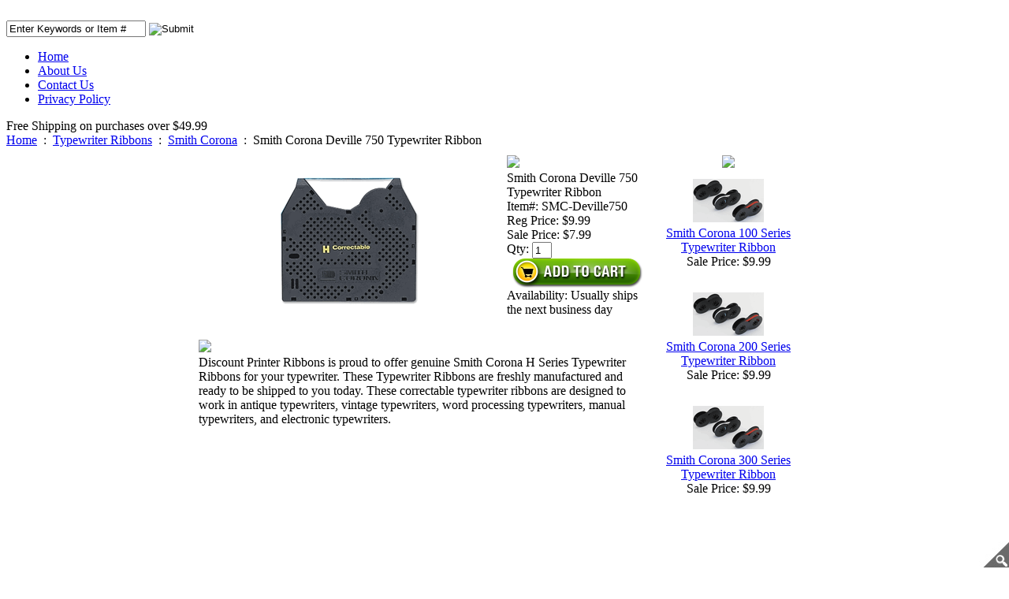

--- FILE ---
content_type: text/html
request_url: https://www.discountprinterribbons.com/smcode750tyr.html
body_size: 4241
content:
<!DOCTYPE html PUBLIC "-//W3C//DTD XHTML 1.0 Strict//EN" "http://www.w3.org/TR/xhtml1/DTD/xhtml1-strict.dtd"><html>
<!--************** EY MASTER TEMPLATE v3.0 - This template is property of EYStudios and may not be copied or redistributed**************-->
<head><title>Smith Corona Deville 750 Typewriter Ribbon</title><meta name="Description" content="Smith Corona, H Series, H Correctable, Typewriter ribbon, Typewriter ribbons, typewriter ink, typewriter supplies, typewriter tape, typewriter ink ribbons, vintage typewriter ribbons, antique typewriter ribbons, old typewriter ribbons, manual typewriter ribbons, typewriter cassettes, replacement typewriter ribbons" /><meta name="Keywords" content="Smith Corona, H Series, H Correctable, Typewriter ribbon, Typewriter ribbons, typewriter ink, typewriter supplies, typewriter tape, typewriter ink ribbons, vintage typewriter ribbons, antique typewriter ribbons, old typewriter ribbons, manual typewriter ribbons, typewriter cassettes, replacement typewriter ribbons" /><link rel="icon" href="https://lib.store.yahoo.net/lib/yhst-16852605623069/favicon.ico" type="image/x-icon" />
<link rel="shortcut icon" href="https://lib.store.yahoo.net/lib/yhst-16852605623069/favicon.ico" type="image/x-icon" />

<link href="https://lib.store.yahoo.net/lib/yhst-16852605623069/discountprinterribbon.css" rel="stylesheet" type="text/css">

<script type="text/javascript" src="https://lib.store.yahoo.net/lib/yhst-16852605623069/jquery.js"></script>

<map name="ey-header-1">
<area shape="rect" coords="11,7,325,77" href="index.html" target="">
</map>

<map name="ey-header-2">
<area shape="rect" coords="1,1,336,49" href="index.html" target="">
<area shape="rect" coords="382,7,547,33" href="new-arrivals.html" target="">
<area shape="rect" coords="552,6,697,34" href="best-sellers.html" target="">
<area shape="rect" coords="698,7,844,32" href="clearance.html" target="">
<area shape="rect" coords="846,2,976,34" href="http://order.store.yahoo.net/yhst-16852605623069/cgi-bin/wg-order?yhst-16852605623069" target="">
</map>

<script type="text/javascript">
$(document).ready(function(){
$('.header-natural-text').each(function(){
var word=$(this);
word.html(word.html().replace(/^(\w+)\W+(\w+)/, '<font style="color: #720202; font-size: 14px; font-weight: bold;">$1 $2</font>'));
});
});
</script></head><body>
<!--************** EY DNP **************-->
<div id="PageWrapper">
<!--************** HEADER **************-->
<div id="Header"><img src="https://lib.store.yahoo.net/lib/yhst-16852605623069/ey-header-1.jpg" border="0" alt="" usemap="#ey-header-1"><img src="https://lib.store.yahoo.net/lib/yhst-16852605623069/ey-header-2.jpg" border="0" alt="" usemap="#ey-header-2">

<form method="post" action="http://store.yahoo.com/cgi-bin/nsearch">
<input type="hidden" value="yhst-16852605623069" name="catalog"/>
<input type=text onfocus="if(this.value=='Enter Keywords or Item #') {this.value='';}" onblur="if(this.value=='') {this.value='Enter Keywords or Item #';}" value="Enter Keywords or Item #" class=searchInput name=query>
<input class="searchSubmit" type="image" src="https://lib.store.yahoo.net/lib/yhst-16852605623069/ey-search-submit.jpg" value="Search" alt="Submit">
</form>

<div class="header-links">
<ul class="header-links-container">
<li><div><a href="http://www.discountprinterribbon.com">Home</a></div></li>
<li><div><a href="info.html">About Us</a></div></li>
<li><div><a href="info.html">Contact Us</a></div></li>
<li><div><a href="privacypolicy.html">Privacy Policy</a></div></li>
</ul>
</div><div class="header-natural-text">Free Shipping on purchases over $49.99</div></div>
<!--************** RIGHT COLUMN **************-->
<div id="RightColumn"><div class="eyBreadcrumbs"><a href="http://www.discountprinterribbon.com">Home</a> &nbsp;:&nbsp; <a href="tyri1.html">Typewriter Ribbons</a> &nbsp;:&nbsp; <a href="smithcorona.html">Smith Corona</a> &nbsp;:&nbsp; <span class="lastCrumb">Smith Corona Deville 750 Typewriter Ribbon</span></div><h1 class=eyTitle>Smith Corona Deville 750 Typewriter Ribbon</h1><style type=text/css>.eyTitle{display: none;}</style><table border="0" align="center" cellspacing="0" cellpadding="0" width="800" style="margin: 10px auto;"><tr><td width="12"><img src="https://sep.turbifycdn.com/ca/Img/trans_1x1.gif" height="1" width="12" border="0" /></td><td align="center" valign="top" width="560"><table border="0" align="left" cellspacing="0" cellpadding="0" width="100%"><tr><td align="center" valign="top" width="230"><div class="item-image-container"><a href="https://sep.turbifycdn.com/ca/I/yhst-16852605623069_2258_297964172" target="_blank"/><img src="https://sep.turbifycdn.com/ca/I/yhst-16852605623069_2258_298013921" width="215" height="215" border="0" hspace="0" vspace="0" alt="Smith Corona Deville 750 Typewriter Ribbon" /></a><a href="https://sep.turbifycdn.com/ca/I/yhst-16852605623069_2258_297964172" target="_blank"/><img src="https://sep.turbifycdn.com/ca/I/yhst-16852605623069_2265_1135372" width="38" height="33" border="0" hspace="0" vspace="0" style="position: absolute; bottom: 0px; right: 0px;" /></a></div></td><td width="10"><img src="https://sep.turbifycdn.com/ca/Img/trans_1x1.gif" height="1" width="10" border="0" /></td><td align="left" valign="top" width="314"><div class="order-box-container"><form method="POST" action="https://order.store.yahoo.net/yhst-16852605623069/cgi-bin/wg-order?yhst-16852605623069+smcode750tyr"><div class="order-box-stock"><img src="https://lib.store.yahoo.net/lib/yhst-16852605623069/ey-in-stock.jpg"/></div><div class="order-box-item-name">Smith Corona Deville 750 Typewriter Ribbon</div><div class="order-box-contents"><span class="order-box-item-num">Item#: SMC-Deville750</span><div class="order-box-price"><div class="itemRegPrice">Reg Price: $9.99</div><div class="itemSalePrice">Sale Price: <span class="itemsalePriceColor">$7.99</span></div></div><div class="order-box-atc"><input name="vwitem" type="hidden" value="smcode750tyr" /><input name="vwcatalog" type="hidden" value="yhst-16852605623069" />Qty: <input name="vwquantity" type="text" value="1" maxlength="3" size="1" style="display: inline; vertical-align: middle;" /><input type="image" style="margin: 0 0 0 7px; display: inline; vertical-align: middle;" src="https://sep.turbifycdn.com/ca/I/yhst-16852605623069_2265_1178304" /></div><div class="order-box-availability">Availability: Usually ships the next business day</div></div><input type="hidden" name=".autodone" value="https://www.discountprinterribbons.com/smcode750tyr.html" /></form></div></td></tr><tr><td width="100%" style="height: 15px;"></td></tr><tr><td align="left" valign="top" width="100%" colspan="3"><img src="https://lib.store.yahoo.net/lib/yhst-16852605623069/ey-product-description.jpg"/><div class="product-description">
<!--************** EY PARAGRAPH (pass thetext)**************-->
Discount Printer Ribbons is proud to offer genuine Smith Corona H Series Typewriter Ribbons for your typewriter. These Typewriter Ribbons are freshly manufactured and ready to be shipped to you today.  These correctable typewriter ribbons are designed to work in antique typewriters, vintage typewriters, word processing typewriters, manual typewriters, and electronic typewriters.</div></td></tr></table></td><td width="9"><img src="https://sep.turbifycdn.com/ca/Img/trans_1x1.gif" height="1" width="9" border="0" /></td><td align="center" valign="top" width="199"><img src="https://lib.store.yahoo.net/lib/yhst-16852605623069/ey-cross-sell-top.jpg"/><div class="item-cross-sell">
<!--************** CONTENTS TEMPLATE (pass IDS and THE-WIDTH) **************-->
<table border="0" align="center" cellspacing="0" cellpadding="0" width="170"><tr><td valign="bottom" width="170" style="padding: 10px 5px;"><center><a href="smco100setyr.html"><img src="https://sep.turbifycdn.com/ca/I/yhst-16852605623069_2265_1187220" width="90" height="55" border="0" hspace="0" vspace="0" alt="Smith Corona 100 Series Typewriter Ribbon" style="padding-bottom: 5px; display: block;" title="Smith Corona 100 Series Typewriter Ribbon" /></a><div class="contentsName"><a href="smco100setyr.html">Smith Corona 100 Series Typewriter Ribbon</a></div><div class="contentsSalePrice">Sale Price: <span class="salePriceColor">$9.99</span></div></center></td></tr><tr><td style="height: 10px;"></td></tr><tr><td valign="bottom" width="170" style="padding: 10px 5px;"><center><a href="smco200setyr.html"><img src="https://sep.turbifycdn.com/ca/I/yhst-16852605623069_2265_1190989" width="90" height="55" border="0" hspace="0" vspace="0" alt="Smith Corona 200 Series Typewriter Ribbon" style="padding-bottom: 5px; display: block;" title="Smith Corona 200 Series Typewriter Ribbon" /></a><div class="contentsName"><a href="smco200setyr.html">Smith Corona 200 Series Typewriter Ribbon</a></div><div class="contentsSalePrice">Sale Price: <span class="salePriceColor">$9.99</span></div></center></td></tr><tr><td style="height: 10px;"></td></tr><tr><td valign="bottom" width="170" style="padding: 10px 5px;"><center><a href="smco300setyr.html"><img src="https://sep.turbifycdn.com/ca/I/yhst-16852605623069_2265_1194758" width="90" height="55" border="0" hspace="0" vspace="0" alt="Smith Corona 300 Series Typewriter Ribbon" style="padding-bottom: 5px; display: block;" title="Smith Corona 300 Series Typewriter Ribbon" /></a><div class="contentsName"><a href="smco300setyr.html">Smith Corona 300 Series Typewriter Ribbon</a></div><div class="contentsSalePrice">Sale Price: <span class="salePriceColor">$9.99</span></div></center></td></tr></table></div></td><td width="15"><img src="https://sep.turbifycdn.com/ca/Img/trans_1x1.gif" height="1" width="15" border="0" /></td></tr></table><br /><br /><br /><br /></div>
<!--************** LEFT COLUMN **************-->

<!--************** LEFT COLUMN **************-->
<div id="LeftColumn"><img src="https://lib.store.yahoo.net/lib/yhst-16852605623069/ey-category.jpg" alt="Shop By Category" /><div class="catNav"><ul><li><div><a href="cari.html">Calculator Ribbons</a></div></li><li><div><a href="grcribbons.html">GRC Ribbons</a></div></li><li><div><a href="nukoteribbons.html">Nukote Ribbons</a></div></li><li><div><a href="ticlri.html">Time Clock Ribbons</a></div></li><li class="selected"><div><a href="tyri1.html">Typewriter Ribbons</a></div></li><li><div><a href="liftofftapes.html">Typewriter Lift Off Correction Tapes</a></div></li><li><div><a href="tycocota.html">Typewriter Cover-Up Correction Tapes</a></div></li></ul></div><img src="https://lib.store.yahoo.net/lib/yhst-16852605623069/ey-secure-shop-cards.png" style="margin: 0 auto;"/></div>
<!--************** FOOTER **************-->
<div id="Footer"><div class="copyright">
Copyright &copy; <script type="text/javascript">var today=new Date(); document.write(today.getFullYear());</script>. All Rights Reserved. Site Designed by <a href="http://www.eystudios.com" target="_blank">EYStudios</a>
</div>
<div class="footer-links">
<a href="index.html">Home</a>&nbsp;|&nbsp;<a href="info.html">About Us</a>&nbsp;|&nbsp;<a href="info.html">Contact Us</a>&nbsp;|&nbsp;<a href="privacypolicy.html">Privacy Policy</a>&nbsp;|&nbsp;<a href="ind.html">Site Map</a>&nbsp;|&nbsp;<a href="http://order.store.yahoo.net/yhst-16852605623069/cgi-bin/wg-order?yhst-16852605623069">View Cart</a>
</div>
<img src="https://lib.store.yahoo.net/lib/yhst-16852605623069/ey-right-col-bg.jpg" style="position: absolute; top: -47px; right: 0px;"></div></div></body>
<script type="text/javascript">var PAGE_ATTRS = {'storeId': 'yhst-16852605623069', 'itemId': 'smcode750tyr', 'isOrderable': '1', 'name': 'Smith Corona Deville 750 Typewriter RibbP', 'salePrice': '7.99', 'listPrice': '9.99', 'brand': '', 'model': '', 'promoted': '', 'createTime': '1691707157', 'modifiedTime': '1691707157', 'catNamePath': 'Typewriter Ribbons > Smith Corona', 'upc': ''};</script><script type="text/javascript">
csell_env = 'ue1';
 var storeCheckoutDomain = 'order.store.turbify.net';
</script>

<script type="text/javascript">
  function toOSTN(node){
    if(node.hasAttributes()){
      for (const attr of node.attributes) {
        node.setAttribute(attr.name,attr.value.replace(/(us-dc1-order|us-dc2-order|order)\.(store|stores)\.([a-z0-9-]+)\.(net|com)/g, storeCheckoutDomain));
      }
    }
  };
  document.addEventListener('readystatechange', event => {
  if(typeof storeCheckoutDomain != 'undefined' && storeCheckoutDomain != "order.store.turbify.net"){
    if (event.target.readyState === "interactive") {
      fromOSYN = document.getElementsByTagName('form');
        for (let i = 0; i < fromOSYN.length; i++) {
          toOSTN(fromOSYN[i]);
        }
      }
    }
  });
</script>
<script type="text/javascript">
// Begin Store Generated Code
 </script> <script type="text/javascript" src="https://s.turbifycdn.com/lq/ult/ylc_1.9.js" ></script> <script type="text/javascript" src="https://s.turbifycdn.com/ae/lib/smbiz/store/csell/beacon-a9518fc6e4.js" >
</script>
<script type="text/javascript">
// Begin Store Generated Code
 csell_page_data = {}; csell_page_rec_data = []; ts='TOK_STORE_ID';
</script>
<script type="text/javascript">
// Begin Store Generated Code
function csell_GLOBAL_INIT_TAG() { var csell_token_map = {}; csell_token_map['TOK_SPACEID'] = '2022276099'; csell_token_map['TOK_URL'] = ''; csell_token_map['TOK_STORE_ID'] = 'yhst-16852605623069'; csell_token_map['TOK_ITEM_ID_LIST'] = 'smcode750tyr'; csell_token_map['TOK_ORDER_HOST'] = 'order.store.turbify.net'; csell_token_map['TOK_BEACON_TYPE'] = 'prod'; csell_token_map['TOK_RAND_KEY'] = 't'; csell_token_map['TOK_IS_ORDERABLE'] = '1';  c = csell_page_data; var x = (typeof storeCheckoutDomain == 'string')?storeCheckoutDomain:'order.store.turbify.net'; var t = csell_token_map; c['s'] = t['TOK_SPACEID']; c['url'] = t['TOK_URL']; c['si'] = t[ts]; c['ii'] = t['TOK_ITEM_ID_LIST']; c['bt'] = t['TOK_BEACON_TYPE']; c['rnd'] = t['TOK_RAND_KEY']; c['io'] = t['TOK_IS_ORDERABLE']; YStore.addItemUrl = 'http%s://'+x+'/'+t[ts]+'/ymix/MetaController.html?eventName.addEvent&cartDS.shoppingcart_ROW0_m_orderItemVector_ROW0_m_itemId=%s&cartDS.shoppingcart_ROW0_m_orderItemVector_ROW0_m_quantity=1&ysco_key_cs_item=1&sectionId=ysco.cart&ysco_key_store_id='+t[ts]; } 
</script>
<script type="text/javascript">
// Begin Store Generated Code
function csell_REC_VIEW_TAG() {  var env = (typeof csell_env == 'string')?csell_env:'prod'; var p = csell_page_data; var a = '/sid='+p['si']+'/io='+p['io']+'/ii='+p['ii']+'/bt='+p['bt']+'-view'+'/en='+env; var r=Math.random(); YStore.CrossSellBeacon.renderBeaconWithRecData(p['url']+'/p/s='+p['s']+'/'+p['rnd']+'='+r+a); } 
</script>
<script type="text/javascript">
// Begin Store Generated Code
var csell_token_map = {}; csell_token_map['TOK_PAGE'] = 'p'; csell_token_map['TOK_CURR_SYM'] = '$'; csell_token_map['TOK_WS_URL'] = 'https://yhst-16852605623069.csell.store.turbify.net/cs/recommend?itemids=smcode750tyr&location=p'; csell_token_map['TOK_SHOW_CS_RECS'] = 'false';  var t = csell_token_map; csell_GLOBAL_INIT_TAG(); YStore.page = t['TOK_PAGE']; YStore.currencySymbol = t['TOK_CURR_SYM']; YStore.crossSellUrl = t['TOK_WS_URL']; YStore.showCSRecs = t['TOK_SHOW_CS_RECS']; </script> <script type="text/javascript" src="https://s.turbifycdn.com/ae/store/secure/recs-1.3.2.2.js" ></script> <script type="text/javascript" >
</script>
</html>
<!-- html108.prod.store.e1a.lumsb.com Tue Jan 20 10:51:38 PST 2026 -->
